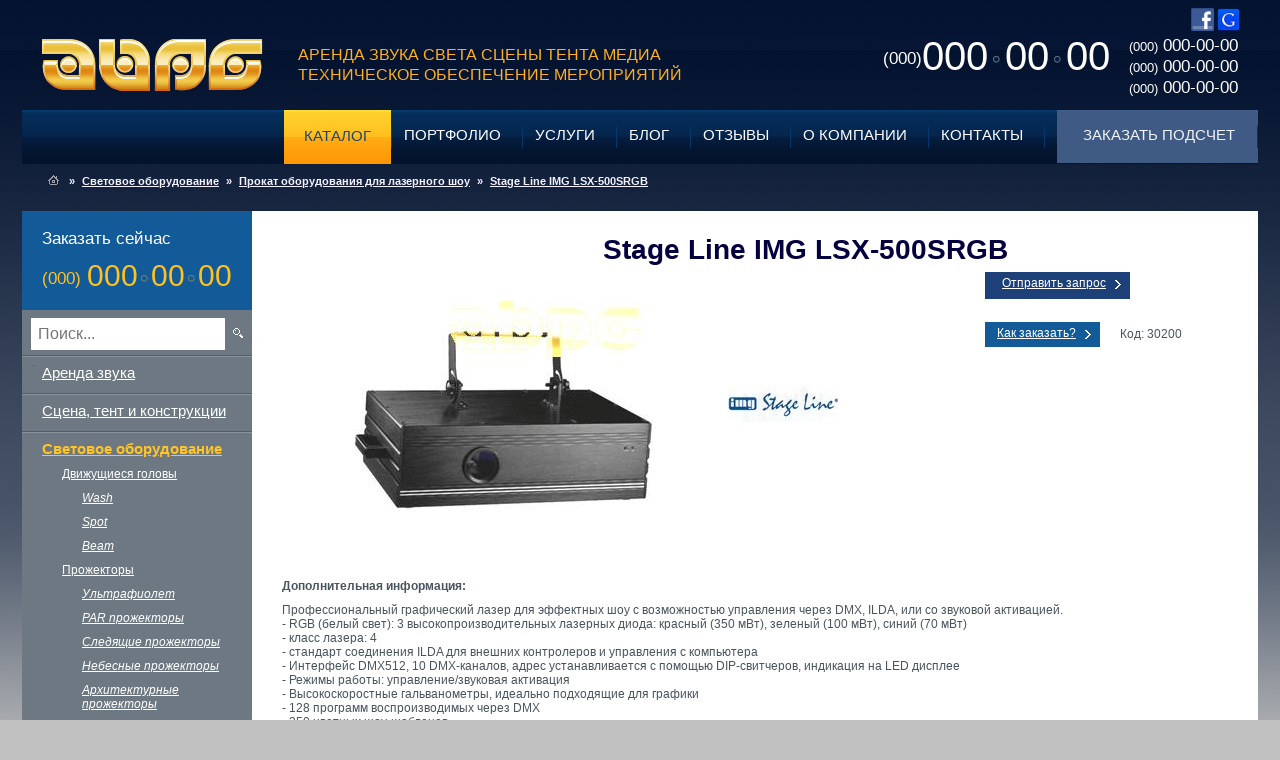

--- FILE ---
content_type: text/html; charset=utf-8
request_url: http://abpg.com.ua/catalog/item/30200-lazer-lazer-stage-line-img-lsx-500srgb.html
body_size: 19088
content:
<!DOCTYPE html>
<html lang="ru">
<head>
	<meta http-equiv="Content-Type" content="text/html; charset=utf-8" />	
	<meta name="googlebot" content="all">
	<meta name="description" content="Аренда лазера Stage Line IMG LSX-500SRGB Киев, прокат, оренда Київ купить" />
	
	<meta name="copyright" CONTENT="2015 ABPG">
	<meta name="viewport" content="width=device-width, initial-scale=1, minimum-scale=1, maximum-scale=1" />
	<meta name="author" CONTENT="ABPG">	

	<title>Аренда лазера Stage Line IMG LSX-500SRGB Киев, прокат, купить</title>

	<link rel="stylesheet" type="text/css" href="/style/jquery.fancybox.css" media="screen" />
	<link href="/style/style.css" rel="stylesheet" type="text/css" />
	<link href="/style/style-changes.css" rel="stylesheet" type="text/css" />

	<link rel="author" href="https://plus.google.com/103422099305872298150" />
	
	 <link href="/style/mobile-styles4.css" rel="stylesheet" type="text/css" />

	
	
	<link rel="stylesheet" type="text/css" href="/style/themes/base/jquery.ui.all.css" />


	<link rel="stylesheet" type="text/css" href="/style/carousel.css" />

	<link href="/style/ui-styles.css" rel="stylesheet" type="text/css" />

	<script type="text/javascript" src="/js/jquery-1.9.1.min.js"></script>	
	<script src="/js/jquery-ui-1.9.2.custom.min.js" type="text/javascript" charset="UTF-8"></script>	
	<script src="/js/jquery.fancybox.pack.js" type="text/javascript" charset="UTF-8"></script>	
	<script src="/js/slides.min.jquery.js" type="text/javascript"></script>	
	<script src="/js/jquery.cookie.js" type="text/javascript"></script>	
	<script src="/js/jquery.validate.js" type="text/javascript"></script>
	<script src="/js/mobile-menu4.js" type="text/javascript"></script>

	
	<!--<script src="/js/main.js" type="text/javascript"></script>-->

	<script src="/js/jquery.promo-slider.js" type="text/javascript"></script>

	<script src="/js/main.js" type="text/javascript"></script>
	<script src="/js/my.js" type="text/javascript"></script>
	
</head>

<body>

	<div class="wrapper">
		<div class="center">
			
<div class="head2">

    <link href="/style/order.css" rel="stylesheet">
	
	<script>
	 function validateEmail(email) {
            var reg = /^(([^<>()[\]\\.,;:\s@\"]+(\.[^<>()[\]\\.,;:\s@\"]+)*)|(\".+\"))@((\[[0-9]{1,3}\.[0-9]{1,3}\.[0-9]{1,3}\.[0-9]{1,3}\])|(([a-zA-Z\-0-9]+\.)+[a-zA-Z]{2,}))$/;
            return reg.test(email);
        }

        function validatePhone(phone) {
            var reg = /^([0-9\(\)\/\+ \-]*)$/;
            return reg.test(phone);
        }

        $(document).ready(function() {
            $("a.order").fancybox();

            $("div.order .contact").submit(function() {
                return false;

            });

            $("div.order .send").click(function(){
                var $order = $(this).closest("div.order");
                var emailval  = $order.find(".email").val();
                var msgval    = $order.find(".msg").val();
                var name    = $order.find(".name").val();
                var phone    = $order.find(".phone").val();
                var msglen    = msgval.length;
                var namelen    = name.length;
                var phonelen    = phone.length;
                var mailvalid = validateEmail(emailval);
                var phonevalid = validatePhone(phone);

                if(mailvalid == false) {
                    $order.find(".email").addClass("error");
                }
                else if(mailvalid == true){
                    $order.find(".email").removeClass("error");
                }

                if(msglen < 4) {
                    $order.find(".msg").addClass("error");
                }
                else if(msglen >= 4){
                    $order.find(".msg").removeClass("error");
                }

                if(phonelen < 7 || !phonevalid) {
                    $order.find(".phone").addClass("error");
                }
                else if(phonelen >= 7 && phonevalid ){
                    $order.find(".phone").removeClass("error");
                }

                if(namelen < 4) {
                    $order.find(".name").addClass("error");
                }
                else if(namelen >= 4){
                    $order.find(".name").removeClass("error");
                }

                if(mailvalid == true && msglen >= 4 && namelen >= 4 && phonelen >= 7 && phonevalid == true) {
                    $order.find(".send").replaceWith("<em>отправка...</em>");

                    $.ajax({
                        type: 'POST',
                        url: '/index/order-submit',
                        data: $order.find(".contact").serialize(),
                        success: function(data) {
                            if(data == "ok") {
                                $order.find(".contact").fadeOut("fast", function(){
                                    $(this).before("<span>Заявка на техническое обеспечение отправлена!</span>");
                                    $(this).before("<p><strong>Спасибо, что обратились в ABPG, запрос будет обработан и менеджер свяжется с Вами!</strong><BR><BR>Если у Вас есть какие-то вопросы, мы всегда рады ответить по телефону: <BR>+38 (044) 383-46-48.</p>");
                                    setTimeout("$.fancybox.close()", 15000);
                                });
                            }
                        }
                    });
                }
            });
        });
	</script>

<!-- if ($this->isHomePage) echo '<noindex><a rel=”nofollow” class="order" href="#order"><p style="position:absolute;top: 33px;left: 638px;"><img width="200" src="http://abpg.com.ua/images/knopka.png"></p></a></noindex>'; -->




<!--<a class="order" href="#order"><p style="position:absolute; top: -5px;left: 608px;"><img width="200" src="http://abpg.com.ua/public/images/knopka.png"></p></a>-->


	<div class="logo">
					<noindex><a rel="nofollow" href="/" title="ABPG">ABPG</a></noindex>
				</div> 

	<p class="slogan">
		Аренда звука света сцены тента медиа		<br />
		Техническое обеспечение мероприятий		
	</p>

    	<!--<noindex><a rel="nofollow" href=/content/article/95-kak-nas-naiti.html><p id="main-phone" class="phone"> BUG FOUND BY Frolov D. 03.12.2015-->


<!---->
	<noindex><a rel="nofollow" href="/content/article/95-kak-nas-naiti.html"><p id="main-phone" class="phone">
			<a class="tel" href="tel:(000)000-00-00">

				<span>(000)</span>000<img src="/images/dot-3.png" alt="" width="7" />00<img src="/images/dot-3.png" alt="" width="7" />00				
			</a>
			
        </p></a></noindex>
		
	<p class="phones">
		<span>(000)</span> 000-00-00<br />
		<span>(000)</span> 000-00-00<br />
		<span>(000)</span> 000-00-00	</p>
<!---->
<!--<noindex>-->
<noindex>
	<p class="chat" width=46 height=23 >
		<noindex><a rel="nofollow" href="https://www.facebook.com/abpgsocial?ref=hl" target="_blank" title="ABPG Facebook profile"><img height=23 width=23 src="http://abpg.com.ua/images/facebook.png"></a>
		</noindex>
		<!--<noindex><a rel="nofollow" href="http://vk.com/abpgcomua" target="_blank" title="ABPG Vkontakte profile"><img height=23 width=23 src="http://abpg.com.ua/images/vkontakte.png"></a>		</noindex>-->
		<noindex>	<a rel="nofollow" href="https://plus.google.com/u/0/b/103422099305872298150/103422099305872298150/posts" target="_blank" title="ABPG Google+ profile"><img height=23 width=23 src="http://abpg.com.ua/images/google-plus.png"></a>
		</noindex>
	</p>
</noindex>

	
<div class="menu inner">
	<ul><li class="active"><a class="active" href="/catalog.html" title="Каталог">Каталог</a></li><li class=""><a class="" href="/portfolio.html" title="Портфолио">Портфолио</a></li><li class=""><a class="" href="/content/article/490-nashi-uslugi.html" title="Услуги">Услуги</a></li><li class=""><a class="" href="/content/list/article.html" title="Блог">Блог</a></li><li class=""><a class="" href="/content/comments.html" title="Отзывы">Отзывы</a></li><li class=""><a class="" href="/content/article/96-nashi-celi.html" title="О компании">О компании</a></li><li class=""><a class="" href="/content/article/95-kak-nas-naiti.html" title="Контакты">Контакты</a></li><li class="last"><a class="order" href="#order" title="Заказать подсчет">Заказать подсчет</a></li>	
	</ul>
</div>


<!-- 
<div class="search">
	<input type="text" value="Поиск по сайту" />
</div>-->

	

		
	
	

</div>		
			<div class="breadcrumbs">
	<a class="url" href="/" title="Главная"><img width="11" src="/images/bullet3.gif" alt="ABPG" /></a>
	        &raquo;<a class="url" href="/catalog/group/19-arenda-l" title="Световое оборудование">Световое оборудование</a>&raquo;<a class="url" href="/catalog/group/19-arenda-lazera" title="Прокат оборудования для лазерного шоу">Прокат оборудования для лазерного шоу</a>&raquo;<a class="url" href="javascript:void(0);" title="Stage Line IMG LSX-500SRGB">Stage Line IMG LSX-500SRGB</a></div>			﻿<div class="product-container">
	<div class="sidebar">
		<div class="contacts">
<noindex test1><a rel=”nofollow” class="order" href="#order">	<span class="req-call">Заказать сейчас</span></a></noindex>
	<noindex>
		
	<a style="text-decoration: none" href="tel:0000000"><p class="phone" id="left-block-number">
			
            <span>(000)</span>000<img src="/images/dot-5.png" width="7" alt="" />00<img src="/images/dot-5.png" width="7" alt="" />00        </p></a>

<script type="text/javascript">
$(document).ready(function() {
	function setTab(num) {
		var a = $('#contats-left-block-tabs a.tab-' + num);
		var phone = $('#left-block-number');
		phone.html(a.html());
		phone.parent().attr('rel', 'nofollow');

		$('#contats-left-block-tabs a').removeClass('active');
		a.addClass('active');
		$.cookie('contacts-switch', num, { expires: 7, path: '/'});
	}

	var num = $.cookie('contacts-switch');
	if (!num) {
		num = 1;
	}
	
	setTab(num);
	
	$('#contats-left-block-tabs a').click(function() {
		setTab(this.rel.split('-')[1]);
	});
});
</script>	</noindex>
</div>


<div class="search">
<input class="text" maxlength="255"  type="text" id="inputServiceFilter" onkeyup="filterServiceMenu()" placeholder="Поиск...">
<a class="go-search" href="javascript:void(0);">&nbsp;</a>
</div>



<div class="menu2">
	<ul class="level1" id="serviceMenu">

			
            				<li class="level1" id="tree-group-1">
					<a class="level1" href="/catalog/group/1-arenda-zvuka.html" title='Аренда звука'>Аренда звука</a><ul class="level1" style="display:none;"><li class="level2 " id="tree-group-3"><a class="level2" href="/catalog/group/3-zvukovye-sistemy.html" title='Звуковые системы'>Звуковые системы</a><ul class="level2" style="display:none;"><li class="" id="tree-group-12"><a href="/catalog/group/12-lineinye-massivy.html" title='Линейные массивы'>Линейные массивы</a></li><li class="" id="tree-group-13"><a href="/catalog/group/13-arenda-akusticheskih-sistem.html" title='Акустические системы'>Акустические системы</a></li><li class="" id="tree-group-212"><a href="/catalog/group/212-arenda-usilitelya-moshnosti.html" title='Усилители мощности'>Усилители мощности</a></li><li class="" id="tree-group-209"><a href="/catalog/group/209-arenda-sabvufera.html" title='Сабвуферы'>Сабвуферы</a></li><li class="" id="tree-group-210"><a href="/catalog/group/210-arenda-passivnogo-monitora.html" title='Пассивные мониторы'>Пассивные мониторы</a></li><li class="" id="tree-group-211"><a href="/catalog/group/211-arenda-aktivnogo-monitora.html" title='Активные мониторы'>Активные мониторы</a></li><li class="" id="tree-group-226"><a href="/catalog/group/226-arenda-megafona.html" title='Мегафоны'>Мегафоны</a></li></ul></li><li class="level2 " id="tree-group-5381"><a class="level2" href="/catalog/group/5381-mikrofony-i-stoiki.html" title='Микрофоны, рации и стойки'>Микрофоны, рации и стойки</a><ul class="level2" style="display:none;"><li class="" id="tree-group-9"><a href="/catalog/group/9-arenda-radiomikrofona.html" title='Радиомикрофоны'>Радиомикрофоны</a></li><li class="tag" id="tree-group-401"><a href="/catalog/group/401-petlichki---mikrofony-i-stoiki.html" title='Петлички'>Петлички</a></li><li class="tag" id="tree-group-5398"><a href="/catalog/group/5398-nagolovnye-mikrofony---mikrofony-i-stoiki.html" title='Наголовные микрофоны'>Наголовные микрофоны</a></li><li class="tag" id="tree-group-5399"><a href="/catalog/group/5399-ruchnye-mikrofony---mikrofony-i-stoiki.html" title='Ручные микрофоны'>Ручные микрофоны</a></li><li class="" id="tree-group-223"><a href="/catalog/group/223-arenda-instrumentalnogo-mikrofona.html" title='Инструментальные микрофоны'>Инструментальные микрофоны</a></li><li class="" id="tree-group-8"><a href="/catalog/group/8-arenda-mikrofona.html" title='Микрофоны'>Микрофоны</a></li><li class="tag" id="tree-group-411"><a href="/catalog/group/411-retro-mikrofony---mikrofony-i-stoiki.html" title='Ретро микрофоны'>Ретро микрофоны</a></li><li class="tag" id="tree-group-5400"><a href="/catalog/group/5400-konferenc-mikrofony---mikrofony-i-stoiki.html" title='Конференц микрофоны'>Конференц микрофоны</a></li><li class="tag" id="tree-group-5401"><a href="/catalog/group/5401-ruchnye-mikrofony---mikrofony-i-stoiki.html" title='Ручные микрофоны'>Ручные микрофоны</a></li><li class="" id="tree-group-224"><a href="/catalog/group/224-arenda-stoiki.html" title='Стойки'>Стойки</a></li><li class="" id="tree-group-5370"><a href="/catalog/group/5370-racii.html" title='Рации'>Рации</a></li><li class="" id="tree-group-225"><a href="/catalog/group/225-arenda-multikora.html" title='Мультикоры'>Мультикоры</a></li></ul></li><li class="level2 " id="tree-group-222"><a class="level2" href="/catalog/group/222-arenda-mikshernogo-pulta.html" title='Микшерные пульты'>Микшерные пульты</a></li><li class="level2 tag" id="tree-group-5402"><a class="level2" href="/catalog/group/5402-analogovye-pulty---zvuk.html" title='Аналоговые пульты'>Аналоговые пульты</a></li><li class="level2 tag" id="tree-group-5403"><a class="level2" href="/catalog/group/5403-cifrovye-pulty---zvuk.html" title='Цифровые пульты'>Цифровые пульты</a></li><li class="level2 " id="tree-group-5373"><a class="level2" href="/catalog/group/5373-barabany-i-aksessuary.html" title='Барабаны и аксессуары'>Барабаны и аксессуары</a><ul class="level2" style="display:none;"><li class="" id="tree-group-24"><a href="/catalog/group/24-barabannaya-ustanovka.html" title='Барабанная установка'>Барабанная установка</a></li><li class="" id="tree-group-227"><a href="/catalog/group/227-stoika-dlya-barabana.html" title='Стойка для барабана'>Стойка для барабана</a></li><li class="" id="tree-group-230"><a href="/catalog/group/230-arenda-stula.html" title='Стул для барабанщика'>Стул для барабанщика</a></li><li class="" id="tree-group-228"><a href="/catalog/group/228-arenda-pedali-dlya-bas-barabana.html" title='Педаль для бас-барабана'>Педаль для бас-барабана</a></li><li class="" id="tree-group-25"><a href="/catalog/group/25-arenda-tarelok-dlya-barabanov.html" title='Набор тарелок'>Набор тарелок</a></li><li class="" id="tree-group-229"><a href="/catalog/group/229-arenda-klempa.html" title='Клемпы'>Клемпы</a></li></ul></li><li class="level2 " id="tree-group-21"><a class="level2" href="/catalog/group/21-arenda-dj-oborudovaniya.html" title='DJ oборудование'>DJ oборудование</a><ul class="level2" style="display:none;"><li class="" id="tree-group-190"><a href="/catalog/group/190-arenda-dj-pleera.html" title='DJ-плееры'>DJ-плееры</a></li><li class="" id="tree-group-221"><a href="/catalog/group/221-arenda-dj-mikshera.html" title='DJ-микшеры'>DJ-микшеры</a></li><li class="" id="tree-group-220"><a href="/catalog/group/220-arenda-komplekta-dj.html" title='Комплект для DJ'>Комплект для DJ</a></li></ul></li><li class="level2 " id="tree-group-405"><a class="level2" href="/catalog/group/405-arenda-gitarnogo-oborudovaniya.html" title='Гитарное усиление'>Гитарное усиление</a><ul class="level2" style="display:none;"><li class="" id="tree-group-231"><a href="/catalog/group/231-arenda-gitarnogo-golovnogo-usilitelya.html" title='Гитарные головные усилители'>Гитарные головные усилители</a></li><li class="" id="tree-group-232"><a href="/catalog/group/232-arenda-gitarnogo-kabineta.html" title='Гитарные кабинеты'>Гитарные кабинеты</a></li><li class="" id="tree-group-234"><a href="/catalog/group/234-arenda-basovogo-golovnogo-usilitelya.html" title='Басовые головные усилители'>Басовые головные усилители</a></li><li class="" id="tree-group-235"><a href="/catalog/group/235-arenda-basovogo-kabineta.html" title='Басовые кабинеты'>Басовые кабинеты</a></li><li class="" id="tree-group-233"><a href="/catalog/group/233-arenda-kombousilitelya-gitarnogo.html" title='Комбоусилители гитарные'>Комбоусилители гитарные</a></li><li class="" id="tree-group-236"><a href="/catalog/group/236-arenda-kombousilitelya-basovogo.html" title='Комбоусилители басовые'>Комбоусилители басовые</a></li></ul></li><li class="level2 " id="tree-group-5380"><a class="level2" href="/catalog/group/5380-obrabotka-zvuka.html" title='Обработка звука'>Обработка звука</a><ul class="level2" style="display:none;"><li class="" id="tree-group-218"><a href="/catalog/group/218-arenda-graficheskogo-kvalaizera.html" title='Графические эквалайзеры'>Графические эквалайзеры</a></li><li class="" id="tree-group-215"><a href="/catalog/group/215-arenda-processora-ffektov.html" title='Процессоры эффектов'>Процессоры эффектов</a></li><li class="" id="tree-group-214"><a href="/catalog/group/214-arenda-kompressora.html" title='Компрессоры'>Компрессоры</a></li><li class="" id="tree-group-213"><a href="/catalog/group/213-arenda-proigryvatelya-cd-md.html" title='Проигрыватели CD/MD'>Проигрыватели CD/MD</a></li><li class="" id="tree-group-216"><a href="/catalog/group/216-arenda-krossovera.html" title='Кроссоверы'>Кроссоверы</a></li><li class="" id="tree-group-219"><a href="/catalog/group/219-arenda-di-boksa.html" title='Ди-Боксы'>Ди-Боксы</a></li><li class="" id="tree-group-217"><a href="/catalog/group/217-arenda-shumopodavitelya-geit(noiz-geit).html" title='Шумоподавители Гейт(нойз-гейт)'>Шумоподавители Гейт(нойз-гейт)</a></li></ul></li></ul></li>				<li class="level1" id="tree-group-17">
					<a class="level1" href="/catalog/group/17-arenda-sceny.html" title='Сцена, тент и конструкции'>Сцена, тент и конструкции</a><ul class="level1" style="display:none;"><li class="level2 " id="tree-group-193"><a class="level2" href="/catalog/group/193-arenda-aluminievoi-sceny.html" title='Алюминиевые сцены'>Алюминиевые сцены</a></li><li class="level2 " id="tree-group-194"><a class="level2" href="/catalog/group/194-arenda-stalnoi-sceny-(layher).html" title='Аренда сцены Layher'>Аренда сцены Layher</a></li><li class="level2 " id="tree-group-198"><a class="level2" href="/catalog/group/198-arenda-tribuny.html" title='Трибуны'>Трибуны</a></li><li class="level2 " id="tree-group-154"><a class="level2" href="/catalog/group/154-arenda-podiuma.html" title='Подиумы'>Подиумы</a></li><li class="level2 tag" id="tree-group-5484"><a class="level2" href="/catalog/group/5484-avtopodiumy.html" title='Автоподиумы'>Автоподиумы</a></li><li class="level2 tag" id="tree-group-404"><a class="level2" href="/catalog/group/404-kruglye-podiumy---scena-i-konstrukcii.html" title='Круглые подиумы'>Круглые подиумы</a></li><li class="level2 " id="tree-group-320"><a class="level2" href="/catalog/group/320-arenda-scenicheskoi-fermy.html" title='Сценические фермы и лебедки'>Сценические фермы и лебедки</a></li><li class="level2 tag" id="tree-group-5529"><a class="level2" href="/catalog/group/5529-arenda-totema-kiev.html" title='Тотем'>Тотем</a></li><li class="level2 " id="tree-group-191"><a class="level2" href="/catalog/group/191-arenda-shatrov.html" title='Шатры'>Шатры</a><ul class="level2" style="display:none;"><li class="" id="tree-group-5519"><a href="/catalog/group/5519-bolshie-shatry-.html" title='Большие шатры '>Большие шатры </a></li><li class="" id="tree-group-5520"><a href="/catalog/group/5520-shater-dlya-vystavki.html" title='Шатер для выставки'>Шатер для выставки</a></li><li class="" id="tree-group-5517"><a href="/catalog/group/5517-shatry-dlya-kafe-.html" title='Шатры для кафе '>Шатры для кафе </a></li><li class="" id="tree-group-5521"><a href="/catalog/group/5521-arochnye-shatry.html" title='Арочные шатры'>Арочные шатры</a></li><li class="" id="tree-group-5522"><a href="/catalog/group/5522-natyazhnye-shatry-.html" title='Купольные шатры'>Купольные шатры</a></li><li class="" id="tree-group-5523"><a href="/catalog/group/5523-vostochnye-shatry.html" title='Восточные шатры'>Восточные шатры</a></li></ul></li><li class="level2 " id="tree-group-321"><a class="level2" href="/catalog/group/321-arenda-tenta.html" title='Тенты'>Тенты</a><ul class="level2" style="display:none;"><li class="" id="tree-group-196"><a href="/catalog/group/196-arenda-mobilnogo-pavilona.html" title='Мобильные павильоны'>Мобильные павильоны</a></li><li class="" id="tree-group-5436"><a href="/catalog/group/5436-geodoma2.html" title='Геодома'>Геодома</a></li><li class="" id="tree-group-5478"><a href="/catalog/group/5478-tent-lepestok.html" title='Тент-лепесток'>Тент-лепесток</a></li><li class="" id="tree-group-197"><a href="/catalog/group/197-arenda-navesa.html" title='Навесы'>Навесы</a></li><li class="" id="tree-group-5485"><a href="/catalog/group/5485-star-shatry.html" title='Star шатры'>Star шатры</a></li><li class="" id="tree-group-5486"><a href="/catalog/group/5486-zonty.html" title='Зонты'>Зонты</a></li><li class="" id="tree-group-195"><a href="/catalog/group/195-arenda-palatki.html" title='Палатки'>Палатки</a></li></ul></li><li class="level2 " id="tree-group-323"><a class="level2" href="/catalog/group/323-arenda-ograzhdenii-i-barerov.html" title='Ограждения и барьеры'>Ограждения и барьеры</a><ul class="level2" style="display:none;"><li class="" id="tree-group-199"><a href="/catalog/group/199-arenda-barera.html" title='Креш-барьеры'>Креш-барьеры</a></li><li class="" id="tree-group-200"><a href="/catalog/group/200-arenda-stolbika-ograzhdeniya-(lentochnye-ogorozhdeniya--stoiki-s-barhatnymi-kanatikami-i-cepochkami).html" title='Столбики ограждения'>Столбики ограждения</a></li><li class="" id="tree-group-201"><a href="/catalog/group/201-arenda-zabora.html" title='Заборы'>Заборы</a></li></ul></li><li class="level2 " id="tree-group-5527"><a class="level2" href="/catalog/group/5527-izgotovlenie-konstrukcii.html" title='Изготовление конструкций'>Изготовление конструкций</a></li><li class="level2 " id="tree-group-5525"><a class="level2" href="/catalog/group/5525-izgotovlenie-sceny.html" title='Изготовление сцены'>Изготовление сцены</a></li><li class="level2 " id="tree-group-5371"><a class="level2" href="/catalog/group/5371-pnevmokonstrukcii.html" title='Пневмоконструкции'>Пневмоконструкции</a></li><li class="level2 " id="tree-group-5515"><a class="level2" href="/catalog/group/5515-arenda-lesov.html" title='Аренда лесов'>Аренда лесов</a></li><li class="level2 " id="tree-group-5524"><a class="level2" href="/catalog/group/5524-dekoraciya-sceny.html" title='Декорация сцены'>Декорация сцены</a></li><li class="level2 " id="tree-group-5526"><a class="level2" href="/catalog/group/5526-konstrukciya-pod-banner.html" title='Конструкция под баннер'>Конструкция под баннер</a></li><li class="level2 " id="tree-group-5528"><a class="level2" href="/catalog/group/5528-tentovye-i-bannernye-konstrukcii.html" title='Тентовые и баннерные конструкции'>Тентовые и баннерные конструкции</a></li><li class="level2 tag" id="tree-group-5413"><a class="level2" href="/catalog/group/5413-reklamnye-konstrukcii---scena-i-konstrukcii.html" title='Рекламные конструкции'>Рекламные конструкции</a></li><li class="level2 tag" id="tree-group-5414"><a class="level2" href="/catalog/group/5414-aeromeny--konusy---scena-i-konstrukcii.html" title='Аэромены, конусы'>Аэромены, конусы</a></li><li class="level2 tag" id="tree-group-5415"><a class="level2" href="/catalog/group/5415-pnevmoatrakciony---scena-i-konstrukcii.html" title='Пневмоатракционы'>Пневмоатракционы</a></li><li class="level2 tag" id="tree-group-5416"><a class="level2" href="/catalog/group/5416-naduvnye-zdaniya---scena-i-konstrukcii.html" title='Надувные здания'>Надувные здания</a></li><li class="level2 tag" id="tree-group-5417"><a class="level2" href="/catalog/group/5417-pnevmodekoracii---scena-i-konstrukcii.html" title='Пневмодекорации'>Пневмодекорации</a></li><li class="level2 tag" id="tree-group-5418"><a class="level2" href="/catalog/group/5418-pnevmokostumy---scena-i-konstrukcii.html" title='Пневмокостюмы'>Пневмокостюмы</a></li><li class="level2 tag" id="tree-group-5419"><a class="level2" href="/catalog/group/5419-pnevmogirlyandy---scena-i-konstrukcii.html" title='Пневмогирлянды'>Пневмогирлянды</a></li><li class="level2 tag" id="tree-group-5420"><a class="level2" href="/catalog/group/5420-letaushie-aerostaty---scena-i-konstrukcii.html" title='Летающие аэростаты'>Летающие аэростаты</a></li></ul></li>				<li class="level1" id="tree-group-22">
					<a class="level1" href="/catalog/group/22-svetovoe-oborudovanie.html" title='Световое оборудование'>Световое оборудование</a><ul class="level1" style="display:none;"><li class="level2 " id="tree-group-237"><a class="level2" href="/catalog/group/237-arenda-dvizhusheisya-golovy.html" title='Движущиеся головы'>Движущиеся головы</a></li><li class="level2 tag" id="tree-group-5439"><a class="level2" href="/catalog/group/5439-wash.html" title='Wash'>Wash</a></li><li class="level2 tag" id="tree-group-5438"><a class="level2" href="/catalog/group/5438-spot.html" title='Spot'>Spot</a></li><li class="level2 tag" id="tree-group-5437"><a class="level2" href="/catalog/group/5437-beam.html" title='Beam'>Beam</a></li><li class="level2 " id="tree-group-238"><a class="level2" href="/catalog/group/238-arenda-prozhektora.html" title='Прожекторы'>Прожекторы</a></li><li class="level2 tag" id="tree-group-414"><a class="level2" href="/catalog/group/414-ultrafiolet---svetovoe-oborudovanie.html" title='Ультрафиолет'>Ультрафиолет</a></li><li class="level2 tag" id="tree-group-420"><a class="level2" href="/catalog/group/420-par-prozhektory---svetovoe-oborudovanie.html" title='PAR прожекторы'>PAR прожекторы</a></li><li class="level2 tag" id="tree-group-5404"><a class="level2" href="/catalog/group/5404-sledyashie-prozhektory---svetovoe-oborudovanie.html" title='Следящие прожекторы'>Следящие прожекторы</a></li><li class="level2 tag" id="tree-group-5405"><a class="level2" href="/catalog/group/5405-nebesnye-prozhektory---svetovoe-oborudovanie.html" title='Небесные прожекторы'>Небесные прожекторы</a></li><li class="level2 tag" id="tree-group-5406"><a class="level2" href="/catalog/group/5406-arhitekturnye-prozhektory---svetovoe-oborudovanie.html" title='Архитектурные прожекторы'>Архитектурные прожекторы</a></li><li class="level2 " id="tree-group-19"><a class="level2" href="/catalog/group/19-arenda-lazera.html" title='Лазеры'>Лазеры</a></li><li class="level2 tag" id="tree-group-5411"><a class="level2" href="/catalog/group/5411-menshe-1000-mvt---svetovoe-oborudovanie.html" title='Меньше 1000 мВт'>Меньше 1000 мВт</a></li><li class="level2 tag" id="tree-group-5412"><a class="level2" href="/catalog/group/5412-bolshe-1000-mvt---svetovoe-oborudovanie.html" title='Больше 1000 мВт'>Больше 1000 мВт</a></li><li class="level2 " id="tree-group-240"><a class="level2" href="/catalog/group/240-arenda-stroboskopa.html" title='Стробоскопы'>Стробоскопы</a></li><li class="level2 " id="tree-group-242"><a class="level2" href="/catalog/group/242-arenda-svetovoi-stoiki.html" title='Световые стойки'>Световые стойки</a></li><li class="level2 " id="tree-group-243"><a class="level2" href="/catalog/group/243-arenda-disko-svetovogo-pribora.html" title='Диско-световой прибор'>Диско-световой прибор</a></li><li class="level2 tag" id="tree-group-183"><a class="level2" href="/catalog/group/183-disko-shary---svetovoe-oborudovanie.html" title='Диско-шары'>Диско-шары</a></li><li class="level2 " id="tree-group-244"><a class="level2" href="/catalog/group/244-arenda-svetovogo-pulta.html" title='Световые пульты'>Световые пульты</a></li><li class="level2 " id="tree-group-241"><a class="level2" href="/catalog/group/241-arenda-dimmera.html" title='Диммеры'>Диммеры</a></li><li class="level2 " id="tree-group-239"><a class="level2" href="/catalog/group/239-svet-dlya-foto-i-video-semki.html" title='Свет для фото и видео съемки'>Свет для фото и видео съемки</a></li><li class="level2 tag" id="tree-group-5407"><a class="level2" href="/catalog/group/5407-arri---svetovoe-oborudovanie.html" title='ARRI'>ARRI</a></li><li class="level2 tag" id="tree-group-5408"><a class="level2" href="/catalog/group/5408-kino-flo---svetovoe-oborudovanie.html" title='Kino Flo'>Kino Flo</a></li><li class="level2 tag" id="tree-group-5409"><a class="level2" href="/catalog/group/5409-dedolight.html" title='Dedolight'>Dedolight</a></li></ul></li>				<li class="level1" id="tree-group-263">
					<a class="level1" href="/catalog/group/263-arenda-media.html" title='Видео и медиа'>Видео и медиа</a><ul class="level1" style="display:none;"><li class="level2 " id="tree-group-5375"><a class="level2" href="/catalog/group/5375-svetodiodnye-ekrany.html" title='Проекторы и экраны'>Проекторы и экраны</a><ul class="level2" style="display:none;"><li class="" id="tree-group-150"><a href="/catalog/group/150-arenda-proektora.html" title='Проекторы'>Проекторы</a></li><li class="" id="tree-group-15"><a href="/catalog/group/15-arenda-ekrana.html" title='Экраны для проектора'>Экраны для проектора</a></li><li class="tag" id="tree-group-421"><a href="/catalog/group/421-ekrany-obratnoi-proekcii---proektory-i-ekrany.html" title='Экраны обратной проекции'>Экраны обратной проекции</a></li><li class="tag" id="tree-group-5410"><a href="/catalog/group/5410-ekran-pryamoi-proekcii---proektory-i-ekrany.html" title='Экран прямой проекции'>Экран прямой проекции</a></li></ul></li><li class="level2 " id="tree-group-5508"><a class="level2" href="/catalog/group/5508-3d-mapping.html" title='3D маппинг'>3D маппинг</a></li><li class="level2 " id="tree-group-16"><a class="level2" href="/catalog/group/16-arenda-svetodiodnogo-krana.html" title='Светодиодные экраны'>Светодиодные экраны</a></li><li class="level2 tag" id="tree-group-5427"><a class="level2" href="/catalog/group/5427-ekrany-dlya-ulicy-led-wall-outdoor.html" title='Для улицы LED-Wall Outdoor'>Для улицы LED-Wall Outdoor</a></li><li class="level2 tag" id="tree-group-5426"><a class="level2" href="/catalog/group/5426-ekrany-dlya-pomeshenii-led-wall-indoor.html" title='Для помещений LED-Wall Indoor'>Для помещений LED-Wall Indoor</a></li><li class="level2 tag" id="tree-group-5428"><a class="level2" href="/catalog/group/5428-ekrany-dlya-ulicy-easyled.html" title='Для улицы EasyLED'>Для улицы EasyLED</a></li><li class="level2 " id="tree-group-5383"><a class="level2" href="/catalog/group/5383-plazmennye-paneli.html" title='Плазменные панели и стойки'>Плазменные панели и стойки</a><ul class="level2" style="display:none;"><li class="" id="tree-group-10"><a href="/catalog/group/10-arenda-plazmennyh-panelei.html" title='Плазменные панели'>Плазменные панели</a></li><li class="tag" id="tree-group-396"><a href="/catalog/group/396-videosteny---plazmennye-paneli-i-stoiki.html" title='Видеостены'>Видеостены</a></li><li class="" id="tree-group-250"><a href="/catalog/group/250-arenda-stoiki-pod-plazmennuu-panel.html" title='Стойки'>Стойки</a></li></ul></li><li class="level2 " id="tree-group-257"><a class="level2" href="/catalog/group/257-arenda-oborudovaniya-dlya-sinhronnogo-perevoda.html" title='Синхронный перевод'>Синхронный перевод</a></li><li class="level2 " id="tree-group-316"><a class="level2" href="/catalog/group/316-karaoke.html" title='Караоке, DVD и микшеры'>Караоке, DVD и микшеры</a><ul class="level2" style="display:none;"><li class="" id="tree-group-254"><a href="/catalog/group/254-arenda-karaoke-sistemy.html" title='Караоке системы'>Караоке системы</a></li><li class="" id="tree-group-253"><a href="/catalog/group/253-arenda-dvd-pleera.html" title='DVD-плееры'>DVD-плееры</a></li><li class="" id="tree-group-252"><a href="/catalog/group/252-arenda-videomikshera.html" title='Видеомикшеры'>Видеомикшеры</a></li><li class="" id="tree-group-5514"><a href="/catalog/group/5514-ustanovka-karaoke.html" title='Установка караоке'>Установка караоке</a></li></ul></li><li class="level2 " id="tree-group-5382"><a class="level2" href="/catalog/group/5382-noutbuki-i-orgtehnika.html" title='Ноутбуки и оргтехника'>Ноутбуки и оргтехника</a><ul class="level2" style="display:none;"><li class="" id="tree-group-255"><a href="/catalog/group/255-arenda-noutbuka.html" title='Ноутбуки'>Ноутбуки</a></li><li class="" id="tree-group-256"><a href="/catalog/group/256-arenda-orgtehniki-(printer--kopir--apparat-i-t-d).html" title='Оргтехника (принтер, копир и т.д)'>Оргтехника (принтер, копир и т.д)</a></li></ul></li><li class="level2 " id="tree-group-5386"><a class="level2" href="/catalog/group/5386-videokamery-i-fotoapparaty.html" title='Видеокамеры и фотоаппараты'>Видеокамеры и фотоаппараты</a><ul class="level2" style="display:none;"><li class="" id="tree-group-258"><a href="/catalog/group/258-arenda-videokamery.html" title='Видеокамеры'>Видеокамеры</a></li><li class="" id="tree-group-192"><a href="/catalog/group/192-arenda-fotoapparata.html" title='Фотоаппараты'>Фотоаппараты</a></li></ul></li><li class="level2 " id="tree-group-251"><a class="level2" href="/catalog/group/251-arenda-konferenc-sistemy.html" title='Конференц-системы'>Конференц-системы</a><ul class="level2" style="display:none;"><li class="tag" id="tree-group-5487"><a href="/catalog/group/5487-sistemy-golosovaniya.html" title='Системы голосования'>Системы голосования</a></li></ul></li><li class="level2 " id="tree-group-5506"><a class="level2" href="/catalog/group/5506-golograficheskie-piramidy.html" title='Голографические пирамиды'>Голографические пирамиды</a></li><li class="level2 " id="tree-group-5507"><a class="level2" href="/catalog/group/5507-dopolnennaya-realnost.html" title='Дополненная реальность'>Дополненная реальность</a></li><li class="level2 " id="tree-group-5509"><a class="level2" href="/catalog/group/5509-proizvodstvo-reklamnyh-rolikov.html" title='Производство рекламных роликов '>Производство рекламных роликов </a></li><li class="level2 " id="tree-group-5510"><a class="level2" href="/catalog/group/5510-semka-videoklipa.html" title='Съемка видеоклипа'>Съемка видеоклипа</a></li><li class="level2 " id="tree-group-5511"><a class="level2" href="/catalog/group/5511-proizvodstvo-korporativnyh-filmov.html" title='Производство корпоративных фильмов'>Производство корпоративных фильмов</a></li><li class="level2 " id="tree-group-5512"><a class="level2" href="/catalog/group/5512-prodakshn.html" title='Продакшн'>Продакшн</a></li></ul></li>				<li class="level1" id="tree-group-311">
					<a class="level1" href="/catalog/group/311-arenda-speceffektov.html" title='Спецэффекты'>Спецэффекты</a><ul class="level1" style="display:none;"><li class="level2 " id="tree-group-130"><a class="level2" href="/catalog/group/130-arenda-generatora-peny.html" title='Генератор пены'>Генератор пены</a></li><li class="level2 " id="tree-group-129"><a class="level2" href="/catalog/group/129-arenda-generatora-dyma.html" title='Генератор дыма'>Генератор дыма</a></li><li class="level2 " id="tree-group-247"><a class="level2" href="/catalog/group/247-arenda-mashiny-konfetti.html" title='Машина конфетти'>Машина конфетти</a></li><li class="level2 " id="tree-group-153"><a class="level2" href="/catalog/group/153-arenda-generatora-mylnyh-puzyrei.html" title='Машина мыльных пузырей'>Машина мыльных пузырей</a></li><li class="level2 " id="tree-group-245"><a class="level2" href="/catalog/group/245-arenda-generatora-so2.html" title='Генератор СО2'>Генератор СО2</a></li><li class="level2 " id="tree-group-131"><a class="level2" href="/catalog/group/131-arenda-generatora-snega.html" title='Генератор снега'>Генератор снега</a></li><li class="level2 " id="tree-group-249"><a class="level2" href="/catalog/group/249-arenda-scenicheskogo-ventilyatora.html" title='Сценический вентилятор'>Сценический вентилятор</a></li><li class="level2 " id="tree-group-246"><a class="level2" href="/catalog/group/246-arenda-generatora-ognya.html" title='Генератор огня'>Генератор огня</a></li><li class="level2 " id="tree-group-248"><a class="level2" href="/catalog/group/248-arenda-zvezdnogo-neba.html" title='Звёздное небо'>Звёздное небо</a></li></ul></li>				<li class="level1" id="tree-group-322">
					<a class="level1" href="/catalog/group/322-arenda-mebeli--garderoba-i-dr-.html" title='Климат-контроль и мебель'>Климат-контроль и мебель</a><ul class="level1" style="display:none;"><li class="level2 " id="tree-group-5431"><a class="level2" href="/catalog/group/5431-klimat-kontrol.html" title='Климат-контроль'>Климат-контроль</a><ul class="level2" style="display:none;"><li class="" id="tree-group-208"><a href="/catalog/group/208-arenda-obogrevatelya.html" title='Обогреватели'>Обогреватели</a></li><li class="tag" id="tree-group-432"><a href="/catalog/group/432-teplovye-pushki---mebel-i-garderob.html" title='Тепловые пушки'>Тепловые пушки</a></li><li class="tag" id="tree-group-5421"><a href="/catalog/group/5421-infrakrasnye---mebel-i-garderob.html" title='Инфракрасные'>Инфракрасные</a></li><li class="tag" id="tree-group-5422"><a href="/catalog/group/5422-dizelnye---mebel-i-garderob.html" title='Дизельные'>Дизельные</a></li><li class="tag" id="tree-group-5432"><a href="/catalog/group/5432-gazovye.html" title='Газовые'>Газовые</a></li><li class="" id="tree-group-5423"><a href="/catalog/group/5423-mobilnye-kondicionery.html" title='Кондиционеры'>Кондиционеры</a></li><li class="tag" id="tree-group-5433"><a href="/catalog/group/5433-ohladiteli.html" title='Охладители'>Охладители</a></li><li class="tag" id="tree-group-5435"><a href="/catalog/group/5435-mobilnye-kondicionery.html" title='Мобильные кондиционеры'>Мобильные кондиционеры</a></li></ul></li><li class="level2 " id="tree-group-5430"><a class="level2" href="/catalog/group/5430-mebel-i-garderob.html" title='Мебель и гардероб'>Мебель и гардероб</a><ul class="level2" style="display:none;"><li class="" id="tree-group-205"><a href="/catalog/group/205-mebel-dlya-konferencii.html" title='Мебель для конференций'>Мебель для конференций</a></li><li class="tag" id="tree-group-5481"><a href="/catalog/group/5481-press-voll--brendvol.html" title='Пресс волл, Брендвол'>Пресс волл, Брендвол</a></li><li class="" id="tree-group-5482"><a href="/catalog/group/5482-stoly.html" title='Столы'>Столы</a></li><li class="" id="tree-group-5483"><a href="/catalog/group/5483-stulya.html" title='Стулья'>Стулья</a></li><li class="" id="tree-group-202"><a href="/catalog/group/202-arenda-vyezdnogo-garderoba.html" title='Выездной гардероб'>Выездной гардероб</a></li><li class="" id="tree-group-206"><a href="/catalog/group/206-mebel-dlya-vystavok-prezentacii.html" title='Мебель для выставок/презентаций'>Мебель для выставок/презентаций</a></li><li class="tag" id="tree-group-5424"><a href="/catalog/group/5424-krasnaya-dorozhka.html" title='Красная дорожка'>Красная дорожка</a></li><li class="tag" id="tree-group-412"><a href="/catalog/group/412-lototrony---mebel-i-garderob.html" title='Лототроны'>Лототроны</a></li></ul></li></ul></li>				<li class="level1" id="tree-group-262">
					<a class="level1" href="/catalog/group/262-arenda-generatora.html" title='Электрогенераторы'>Электрогенераторы</a><ul class="level1" style="display:none;"><li class="level2 " id="tree-group-259"><a class="level2" href="/catalog/group/259-arenda-generatora-dizelnogo.html" title='Генераторы дизельные'>Генераторы дизельные</a></li><li class="level2 " id="tree-group-260"><a class="level2" href="/catalog/group/260-arenda-generatora-benzinovogo.html" title='Генераторы бензиновые'>Генераторы бензиновые</a></li><li class="level2 " id="tree-group-5372"><a class="level2" href="/catalog/group/5372-silovaya-kommutaciya.html" title='Силовая коммутация'>Силовая коммутация</a></li></ul></li>				<li class="level1" id="tree-group-5387">
					<a class="level1" href="/catalog/group/5387-exculsive.html" title='Эксклюзив'>Эксклюзив</a><ul class="level1" style="display:none;"><li class="level2 " id="tree-group-5505"><a class="level2" href="/catalog/group/5505-translyaciya-meropriyatii-onlain.html" title='Трансляция мероприятий онлайн'>Трансляция мероприятий онлайн</a></li><li class="level2 " id="tree-group-5384"><a class="level2" href="/catalog/group/5384-ekskluzivnye-speceffekty.html" title='Эксклюзивные спецэффекты'>Эксклюзивные спецэффекты</a></li><li class="level2 tag" id="tree-group-415"><a class="level2" href="/catalog/group/415-tumannyi-ekran---ekskluziv.html" title='Туманный экран'>Туманный экран</a></li><li class="level2 tag" id="tree-group-422"><a class="level2" href="/catalog/group/422-3d-gologramma---ekskluziv.html" title='3D голограмма'>3D голограмма</a></li><li class="level2 tag" id="tree-group-5395"><a class="level2" href="/catalog/group/5395-arhitekturnaya-proekciya---ekskluziv.html" title='Архитектурная проекция'>Архитектурная проекция</a></li><li class="level2 tag" id="tree-group-5396"><a class="level2" href="/catalog/group/5396-svetodiodnyi-pol---ekskluziv.html" title='Светодиодный пол'>Светодиодный пол</a></li></ul></li>				<li class="level1" id="tree-group-151">
					<a class="level1" href="/catalog/group/151-tehnicheskii-personal.html" title='Технический персонал'>Технический персонал</a><ul class="level1" style="display:none;"><li class="level2 " id="tree-group-423"><a class="level2" href="/catalog/group/423-montazh-sceny.html" title='Монтажник'>Монтажник</a></li><li class="level2 " id="tree-group-5467"><a class="level2" href="/catalog/group/5467-dj.html" title='DJ'>DJ</a></li><li class="level2 " id="tree-group-5471"><a class="level2" href="/catalog/group/5471-svetorezhisser.html" title='Светотехник'>Светотехник</a></li><li class="level2 " id="tree-group-5472"><a class="level2" href="/catalog/group/5472-zvukorezhisser.html" title='Звукорежиссер'>Звукорежиссер</a></li><li class="level2 " id="tree-group-5489"><a class="level2" href="/catalog/group/5489-videoinzhener.html" title='Видеоинженер'>Видеоинженер</a></li><li class="level2 " id="tree-group-5490"><a class="level2" href="/catalog/group/5490-videooperator.html" title='Видеооператор'>Видеооператор</a></li><li class="level2 " id="tree-group-5491"><a class="level2" href="/catalog/group/5491-vedushii-ms.html" title='Ведущий'>Ведущий</a></li></ul></li>				<li class="level1" id="tree-group-424">
					<a class="level1" href="/catalog/group/424-tehnicheskoe-obespechenie.html" title='Мероприятия под ключ'>Мероприятия под ключ</a><ul class="level1" style="display:none;"><li class="level2 " id="tree-group-5494"><a class="level2" href="/catalog/group/5494-massovye-meropriyatiya.html" title='Массовые мероприятия'>Массовые мероприятия</a></li><li class="level2 " id="tree-group-5500"><a class="level2" href="/catalog/group/5500-koncerty.html" title='Концерты'>Концерты</a></li><li class="level2 " id="tree-group-5498"><a class="level2" href="/catalog/group/5498-organizaciya-konferencii.html" title='Конференции'>Конференции</a></li><li class="level2 " id="tree-group-5493"><a class="level2" href="/catalog/group/5493-korporativy.html" title='Корпоративы'>Корпоративы</a></li><li class="level2 " id="tree-group-5495"><a class="level2" href="/catalog/group/5495-gorodskie-prazdniki.html" title='Городские праздники'>Городские праздники</a></li><li class="level2 " id="tree-group-5499"><a class="level2" href="/catalog/group/5499-sportivnye-meropriyatiya.html" title='Спортивные мероприятия'>Спортивные мероприятия</a></li><li class="level2 " id="tree-group-5503"><a class="level2" href="/catalog/group/5503-vystavoki.html" title='Выставки'>Выставки</a></li><li class="level2 " id="tree-group-5496"><a class="level2" href="/catalog/group/5496-festivali.html" title='Фестивали'>Фестивали</a></li><li class="level2 " id="tree-group-5502"><a class="level2" href="/catalog/group/5502-prezentacii.html" title='Презентации'>Презентации</a></li><li class="level2 " id="tree-group-5504"><a class="level2" href="/catalog/group/5504-avto-meropriyatiya.html" title='Презентации авто'>Презентации авто</a></li><li class="level2 " id="tree-group-5497"><a class="level2" href="/catalog/group/5497-organizaciya-turnira.html" title='Турниры'>Турниры</a></li><li class="level2 " id="tree-group-5501"><a class="level2" href="/catalog/group/5501-meropriyatiya.html" title='Мероприятия'>Мероприятия</a></li><li class="level2 " id="tree-group-5513"><a class="level2" href="/catalog/group/5513-obespechenie-bezopasnosti-massovyh-meropriyatii.html" title='Обеспечение безопасности'>Обеспечение безопасности</a></li></ul></li></ul>

	
			
            			
                <div class="promoInMenu2">				
            			
                                    
				<a style="background: url(/images/menu-active.png) repeat-x 0px 0px;color: #214469;display: block;height: 33px;padding: 21px 20px 0px;position: relative;text-align: center;" href="/content/article/41753-Vip-klientam" title="Постоянным клиентам">Постоянным клиентам</a>		
            </div>
			
	</div>


        

<!------------------SOCAIL NETWORKS------------------>

<BR>
<div id="fb-root"></div>
<script>(function(d, s, id) {
  var js, fjs = d.getElementsByTagName(s)[0];
  if (d.getElementById(id)) return;
  js = d.createElement(s); js.id = id;
  js.src = "//connect.facebook.net/ru_RU/all.js#xfbml=1&appId=126469110738130";
  fjs.parentNode.insertBefore(js, fjs);
}(document, 'script', 'facebook-jssdk'));</script>
<div class="fb-like" data-href="http://www.facebook.com/abpgsocial" data-send="false" data-width="231" data-show-faces="true"></div>

<!------------------SOCAIL NETWORKS------------------>

<script type="text/javascript">
$(function() {
	var id = 19;
	if (id) {
		$('#tree-group-' + id + ' > a').addClass('active');//.attr('href', 'javascript:void(0);');
		var $treeGroup = $('#tree-group-' + id);
		
		if ($treeGroup.hasClass('level1')) {
		  $treeGroup.find('ul.level1').show();
		}
		
		if ($treeGroup.hasClass('level2')) {
		  $treeGroup.find('ul.level2').show();
		  }
		
		$treeGroup.closest('ul.level1').show();
		$treeGroup.closest('ul.level2').show();
		$treeGroup.closest('li.level1').find('a.level1').addClass('active');
		$treeGroup.closest('li.level2').find('a.level2').addClass('active');
	}
	
	/*$('.menu2 li a').click(function() {
		$this = $(this);
		
		var next = $this.next();
		
		if (next.length == 0) {
			return;
		}

		next.slideToggle('fast');
		return false;
	});*/
});
</script>	
	</div>
	<div class="main">
		<div class="product">
			<div class="product-info">
				<div class="product-images">
					<div class="big-img">
						<a class="small-medialib" rel="small-medialib" href="/abpgdata/medialib/m30818.jpg">
						<img src="/abpgdata/medialib/c30818.jpg" alt="Аренда Stage Line IMG LSX-500SRGB" title="Аренда Stage Line IMG LSX-500SRGB" /></a>
					</div>
				</div>

				
				<div class="product-right">
					<h1>Stage Line IMG LSX-500SRGB</h1>

                    <p class="price"><!--<span class="know-how-price" style="background-position-y: 19px;"><a class="get_price" href="#get_price">Отправить запрос</a></span>--></p>

					<p class="buy-info">
						<span class="know-how-price" style="background-position-y: 8px;"><a class="get_price" href="#get_price">Отправить запрос</a></span><BR><BR><BR><BR>
						<span class="buy"><a id="how-buy" href="#item-popup" title="">Как заказать?</a></span>
						<span class="code">Код: 30200</span>
						<i class="clearfloat"></i>
					</p>
					<div class="product-desc">
						<p></p>
					</div><a class="brand" href="/catalog/brand/645-IMG-stageline.html" title="IMG stageline">
							<img src="/abpgdata/brand/b645.jpg" alt="IMG stageline">
						</a>
					<p class="small-img"></p>
				</div>
				<div class="more-info">
							<h3>Дополнительная информация:</h3>
							<p>Профессиональный графический лазер для эффектных шоу с возможностью управления через DMX, ILDA, или со звуковой активацией.<BR>- RGB (белый свет): 3 высокопроизводительных лазерных диода: красный (350 мВт), зеленый (100 мВт), синий (70 мВт)<BR>- класс лазера: 4<BR>- стандарт соединения ILDA для внешних контролеров и управления с компьютера<BR>- Интерфейс DMX512, 10 DMX-каналов, адрес устанавливается с помощью DIP-свитчеров, индикация на LED дисплее<BR>- Режимы работы: управление/звуковая активация<BR>- Высокоскоростные гальванометры, идеально подходящие для графики<BR>- 128 программ воспроизводимых через DMX<BR>- 250 цветных шоу-шаблонов<BR>- Защитный ключ<BR>- Электропитание: 230 В/50 Гц/70 ВА<BR>- Габариты: 580х330х220 мм<BR>- Вес: 11 кГ</p>													</div></div>
		
		<i class="clearfloat"></i><div class="video-in-product"><iframe title="YouTube video player" width="640" height="390" src="http://www.youtube.com/embed/Qbl8o0uX7IM?rel=0" frameborder="0" allowfullscreen></iframe></div>		
		
		</div><div class="events2">
					<span class="recent-activities">Лазеры на примере мероприятий портфолио</span><div class="event-body">
								<div class="event-last">
									<a href="/portfolio/event/41700-lazernoe-shou-na-dome.html" title=""><img src="/abpgdata/medialib/p72682.jpg" alt="" /></a>
									<a href="/portfolio/event/41700-lazernoe-shou-na-dome.html" title="Лазерное шоу на доме">Лазерное шоу на доме</a>
									<p>Лазерное шоу от компании ABPG в рамках акции «Збережи енергію...</p>
								</div>
								<i class="clearfloat"></i>
							</div><div class="event-body">
								<div class="event-last">
									<a href="/portfolio/event/40962-tehnicheskaya-podderzhka-sorevnovanii---Red-Bull-ralli-na-tarantasah-.html" title=""><img src="/abpgdata/medialib/p69565.jpg" alt="" /></a>
									<a href="/portfolio/event/40962-tehnicheskaya-podderzhka-sorevnovanii---Red-Bull-ralli-na-tarantasah-.html" title="Техническая поддержка соревнований  ”Red Bull Ралли на тарантасах”">Техническая поддержка соревнований  ”Red Bull Ралли на тарантасах”</a>
									<p>18 июня, несмотря на 30-градусную жару в столице, более 30 тысяч...</p>
								</div>
								<i class="clearfloat"></i>
							</div><div class="event-body">
								<div class="event-last">
									<a href="/portfolio/event/40402-lazernaya-podderzhka--trump-night-.html" title=""><img src="/abpgdata/medialib/p68677.jpg" alt="" /></a>
									<a href="/portfolio/event/40402-lazernaya-podderzhka--trump-night-.html" title="”TRUMP Night” - лазерное шоу">”TRUMP Night” - лазерное шоу</a>
									<p>В воскресеньеnbsp; 2 января 2011 года, компания ABPG обеспечила...</p>
								</div>
								<i class="clearfloat"></i>
							</div><div class="event-body">
								<div class="event-last">
									<a href="/portfolio/event/40398-lazernoe-shou-na-awards-night-ceremony.html" title=""><img src="/abpgdata/medialib/p68675.jpg" alt="" /></a>
									<a href="/portfolio/event/40398-lazernoe-shou-na-awards-night-ceremony.html" title="AWARDS NIGHT CEREMONY - лазерное шоу ">AWARDS NIGHT CEREMONY - лазерное шоу </a>
									<p>22 января прошло мероприятие AWARDS NIGHT CEREMONY 2010, «Конгресс Старлайф...</p>
								</div>
								<i class="clearfloat"></i>
							</div><div class="event-body">
								<div class="event-last">
									<a href="/portfolio/event/40166-organizciya--zakrytoi--vip-vecherinki.html" title=""><img src="/abpgdata/medialib/p68358.jpg" alt="" /></a>
									<a href="/portfolio/event/40166-organizciya--zakrytoi--vip-vecherinki.html" title="Организация ”закрытой” VIP Вечеринки">Организация ”закрытой” VIP Вечеринки</a>
									<p>
15-16 сентября в самый разгар бархатного сезона в лучшем...</p>
								</div>
								<i class="clearfloat"></i>
							</div><div class="event-body">
								<div class="event-last">
									<a href="/portfolio/event/20024-dni-izraelya-v-ukraine.html" title=""><img src="/abpgdata/medialib/p68322.jpg" alt="" /></a>
									<a href="/portfolio/event/20024-dni-izraelya-v-ukraine.html" title="”Дни Израиля” в Украине">”Дни Израиля” в Украине</a>
									<p>
07.06. 2010г. В "Мистецьком арсенале" в Киеве прошли Дни Израиля...</p>
								</div>
								<i class="clearfloat"></i>
							</div>				</div>		
		
		<i class="clearfloat"></i>
		
		<BR><BR><BR><div class="recomend-with">			
			<span class="similar-pr">Другие предложения в категории лазеры</span><br /><div>
						<div class="item-img">
							<a href="/catalog/item/50550-BIG-LIGHT-BE-VS18-610.html" title="BIG LIGHT BE-VS18-610">
								<img class="similar-products" src="/abpgdata/medialib/p72900.jpg" alt="BIG LIGHT BE-VS18-610" title="BIG LIGHT BE-VS18-610"/>
							</a>
						</div>
						<div class="item-info">
							<a href="/catalog/item/50550-BIG-LIGHT-BE-VS18-610.html" title="">BIG LIGHT BE-VS18-610</a><br />
<!--							<strong>1400 грн.</strong>-->
						</div>
						<BR><BR><BR><BR><BR><BR><BR><BR><BR><BR><BR><BR>
					</div><div>
						<div class="item-img">
							<a href="/catalog/item/40010-dvizhushayasya-golova-monacor-lsx-250-rgy.html" title="Stage Line IMG LSX-250 RGY">
								<img class="similar-products" src="/abpgdata/medialib/p40034.jpg" alt="Stage Line IMG LSX-250 RGY" title="Stage Line IMG LSX-250 RGY"/>
							</a>
						</div>
						<div class="item-info">
							<a href="/catalog/item/40010-dvizhushayasya-golova-monacor-lsx-250-rgy.html" title="">Stage Line IMG LSX-250 RGY</a><br />
<!--							<strong>890 грн.</strong>-->
						</div>
						<BR><BR><BR><BR><BR><BR><BR><BR><BR><BR><BR><BR>
					</div><div>
						<div class="item-img">
							<a href="/catalog/item/40016-lazer-monacor-lsx-150-rgy.html" title="Stage Line IMG LSX-150 RGY">
								<img class="similar-products" src="/abpgdata/medialib/p40067.jpg" alt="Stage Line IMG LSX-150 RGY" title="Stage Line IMG LSX-150 RGY"/>
							</a>
						</div>
						<div class="item-info">
							<a href="/catalog/item/40016-lazer-monacor-lsx-150-rgy.html" title="">Stage Line IMG LSX-150 RGY</a><br />
<!--							<strong>490 грн.</strong>-->
						</div>
						<BR><BR><BR><BR><BR><BR><BR><BR><BR><BR><BR><BR>
					</div><div>
						<div class="item-img">
							<a href="/catalog/item/1209-lazer-neo-laser-nldj100rgy.html" title="Neo-Laser NLDJ100RGY">
								<img class="similar-products" src="/abpgdata/medialib/p30625.jpg" alt="Neo-Laser NLDJ100RGY" title="Neo-Laser NLDJ100RGY"/>
							</a>
						</div>
						<div class="item-info">
							<a href="/catalog/item/1209-lazer-neo-laser-nldj100rgy.html" title="">Neo-Laser NLDJ100RGY</a><br />
<!--							<strong>532 грн.</strong>-->
						</div>
						<BR><BR><BR><BR><BR><BR><BR><BR><BR><BR><BR><BR>
					</div><div>
						<div class="item-img">
							<a href="/catalog/item/10120-lazer-seven-star-f-100-(100-mvt-zelenyi).html" title="Seven Star F-100 (100 мВт зеленый)">
								<img class="similar-products" src="/abpgdata/medialib/p10120.jpg" alt="Seven Star F-100 (100 мВт зеленый)" title="Seven Star F-100 (100 мВт зеленый)"/>
							</a>
						</div>
						<div class="item-info">
							<a href="/catalog/item/10120-lazer-seven-star-f-100-(100-mvt-zelenyi).html" title="">Seven Star F-100 (100 мВт зеленый)</a><br />
<!--							<strong>1230 грн.</strong>-->
						</div>
						<BR><BR><BR><BR><BR><BR><BR><BR><BR><BR><BR><BR>
					</div><div>
						<div class="item-img">
							<a href="/catalog/item/30147-lazer-lasertech-750-rgy-(750-mvt).html" title="Lasertech 750 RGY (750 мВт)">
								<img class="similar-products" src="/abpgdata/medialib/p30628.jpg" alt="Lasertech 750 RGY (750 мВт)" title="Lasertech 750 RGY (750 мВт)"/>
							</a>
						</div>
						<div class="item-info">
							<a href="/catalog/item/30147-lazer-lasertech-750-rgy-(750-mvt).html" title="">Lasertech 750 RGY (750 мВт)</a><br />
<!--							<strong>1990 грн.</strong>-->
						</div>
						<BR><BR><BR><BR><BR><BR><BR><BR><BR><BR><BR><BR>
					</div><div class="clear"></div></div>		

	
		
		</div>
	<i class="clearfloat"></i>
</div>

<div style="display: none;">
	<div id="item-popup" class="inpopup">
<h2>Как сделать заказ?</h2>
<h3>1. Режим работы</h3>
<p>
	 Заявки на любую услугу принимаются:
	 - через сайт <a href="http://www.abpg.kiev.ua" title="ABPG">www.abpg.com.ua</a>, круглосуточно<br />
	 - по телефону 383-46-48, ПН-ПТ 10:00 - 20:00, СБ 10:00 - 18:00, ВС 10:00 - 15:00
	 </p>
<h2>Оставьте нам заявку</h2>
	
<p> Помимо перечня желаемого оборудования укажите, пожалуйста, дату мероприятия, длительность аренды;</p>
<p>Место проведения мероприятия, необходимость доставки,</p>
<p>Предполагаемый бюджет мероприятия и Ваш контактный телефон.<br />
	 Выбрать нужное оборудование для решения Вашей задачи</p>

<center><p style="text-align: center;"><a class="order" href="#order"><img alt="" src="/public/kcfinder/upload/images/Снимок.JPG" style="width: 220px; height: 43px;" /></a></p></center>
<h3>2. Оформление заказа</h3>
<p>
	 После обработки заявки мы свяжемся с Вами для согласования коммерческого предложения.<br />
	 Для быстрого оформления заказа звоните на наши контактные номера,</p>
<p>мы обязательно поможем Вам ускорить этот процесс.<br />
	 После согласования заказа, мы резервируем оборудование на складе на дату мероприятия.</p>
 </div></div>
			
<script type="text/javascript">
	$(document).ready(function() {
		// var title = $('.wordform h1').text();
		var title = $('.product-right h1').text();
		var cat = $('.breadcrumbs a:eq(2)').text();
		var urlText = location.href;
//		if (urlText.indexOf('/ua/') + 1) {
//			$('title').text('Оренда '+cat+' та прокат в Києві – ABPG');
//			$('meta[name=description]').attr('content', cat + ' в оренду. Взяти '+title+' на прокат у Києві за доступною ціною від компанії ABPG. Допоможемо Вам організувати будь-який захід на вищому рівні!');
//		} else {
//			$('title').text('Аренда '+cat+' и прокат в Киеве – ABPG');
//			$('meta[name=description]').attr('content', cat + ' в аренду. Взять '+title+' на прокат в Киеве по доступной цене от компании ABPG. Поможем Вам организовать любое мероприятие на высшем уровне!');
//		}





		$('#how-buy').fancybox();

		$('a.small-medialib').fancybox({
			'transitionIn'		: 'elastic',
			'transitionOut'		: 'fade',
			'titlePosition' 	: 'outer',
			'hideOnContentClick': 'true',
			onComplete: function() {
	            $('#fancybox-content').append('<div id="fancybox-top-title">Stage Line IMG LSX-500SRGB<span class="count"> Код: 30200</span></div>');
			}
		});
	});
</script>
							


<div class="banners nobg "><div class="q01">
			<noindex>
				<a rel = "nofollow" href="/content/article/40461-bonusnaya-programma.html" title="Бонусная программа">Бонусная программа</a>
			</noindex>
		</div><div class="q02">
			<noindex>
				<a rel = "nofollow" href="/content/article/40460-vash-personalnyi-menedzher.html" title="Почему нас выбирают">Почему нас выбирают</a>
			</noindex>
		</div><div class="q03">
			<noindex>
				<a rel = "nofollow" href="/content/article/40463-regiony-raboty.html" title="Регионы работы">Регионы работы</a>
			</noindex>
		</div><div class="q04">
			<noindex>
				<a rel = "nofollow" href="/content/article/40462-uznai-pogodu-v-den-meropriyatiya.html" title="Отправить запрос на просчет">Отправить запрос на просчет</a>
			</noindex>
		</div></div>	
							

			<div class="footer vcard">
	<a class="url fn" href="http://abpg.com.ua/">ABPG</a>    
	<p class="copy">Copyright &copy; 2026 ABPG<br />
	
	
	
<br>		
		<noindex><a rel="nofollow" class="order" href="#order">Заказать сейчас</a></noindex><br />
		<!--<a class="subscribe" href="#subscribe">Подписаться на новости</a><br />-->
		<!--<a href="/content/article/1079-anketa-posetitelya-saita.html">Анкета посетителя сайта</a>-->
	</p>
	
	<p class="desc2 category">Техническое обеспечение <br />мероприятий любой сложности</p>
	<p class="adress">
		Будем рады видеть Вас по адресу: <br />
		<span class='adr'>
				<span class='locality'>г. Киев,</span>
				<span class='street-address'>ул. Дегтяревская 51</span>
			</span> <br />

		
		<noindex>
								<a rel="nofollow" href="/content/article/95-kak-nas-naiti.html" title="Показать на карте">Показать на карте</a><br />
						</noindex>
		<noindex>
			<a rel="nofollow" href="/content/article/523-soglashenie-polzovateljasajjta-abpg.com.ua.html" title="Условия использования">Условия использования</a>
		</noindex>
		
        <p class="phone">
           <strong class="tel">(000) 000-00-00</strong><br />
           <br />
           <a href="mailto:torent@abpg.com.ua" title="Отправить письмо">torent@abpg.com.ua</a>
       </p>
       <p class="phone2 tel">
            <span class="tel">(000) 000-00-00</span><BR>
            <span class="tel">(000) 000-00-00</span><BR>
            <span class="tel">(000) 000-00-00</span>
        </p>		
		
		<noindex><a rel="nofollow" href="https://plus.google.com/103422099305872298150" style="padding: 0px 4px 3px 168px;">ABPG+Google</a></noindex>	
	</p>

<div class="language">
<a  href="/en/catalog/item/30200-lazer-lazer-stage-line-img-lsx-500srgb.html"><img src="/images/1.png" /></a><a class="second-language-link" href="javascript:void(0);"><img src="/images/2.png" /></a><a  href="/ua/catalog/item/30200-lazer-lazer-stage-line-img-lsx-500srgb.html"><img src="/images/3.png" /></a>	
	
	</div>



</div>



			
		</div>
	</div>
	
		
	
	
<!-- Yandex.Metrika counter -->
<script type="text/javascript">
(function (d, w, c) {
    (w[c] = w[c] || []).push(function() {
        try {
            w.yaCounter187491 = new Ya.Metrika({id:187491,
                    webvisor:true,
                    clickmap:true,
                    trackLinks:true,
                    accurateTrackBounce:true,
                    trackHash:true});
        } catch(e) { }
    });

    var n = d.getElementsByTagName("script")[0],
        s = d.createElement("script"),
        f = function () { n.parentNode.insertBefore(s, n); };
    s.type = "text/javascript";
    s.async = true;
    s.src = (d.location.protocol == "https:" ? "https:" : "http:") + "//mc.yandex.ru/metrika/watch.js";

    if (w.opera == "[object Opera]") {
        d.addEventListener("DOMContentLoaded", f, false);
    } else { f(); }
})(document, window, "yandex_metrika_callbacks");
</script>
<noscript><div><img src="//mc.yandex.ru/watch/187491" style="position:absolute; left:-9999px;" alt="" /></div></noscript>
<!-- /Yandex.Metrika counter -->	

	
<div style="display: none; ">
    <!-- hidden inline form -->
    <div id="order" class="order">
	<BR>
        <span class="order-title">Отправить запрос</span>
        <form class="contact" action="" method="post" name="contact">
		<!--	<span class="leave-application">Оставить заявку на аренду оборудования или комплексное техническое обеспечение</span> -->
			<p>Более 17489 клиентов довольны результатами. Присоединяйтесь!<BR>	<BR>
            <img class="left" alt="" src="/images/left.jpg" style="">
            <img class="right" alt="" src="/images/right.jpg" style="">

            <label style="text-align:left;color: #6B0400; font-weight: bold;" for="name"><span style="color:red">*</span>Ваше имя:</label>

        	<input class="txt name" type="name" placeholder="Петр Петрович Петров" name="name" />
        

	        <label style="text-align:left;color: #6B0400; font-weight: bold;" for="phone"><span style="color:red">*</span>Телефон:</label>
        	<input class="txt phone" type="phone" placeholder="044-383-46-48" name="phone" />        	
        	<label style="text-align:left;color: #6B0400; font-weight: bold;" for="email"><span style="color:red">*</span>E-mail:</label>

        	<input class="txt email" type="email" placeholder="mail@gmail.com" name="email" />
        

        	<label style="text-align:left;color: #6B0400; font-weight: bold;"  for="msg"><span style="color:red">*</span>Запрос услуг и Ваши пожелания (учтем при подготовке предложения):</label>
        	<textarea class="txtarea msg" placeholder="Хочу заказать аренду звука и сцены с монтажем и доставкой на два дня в г. Киеве с 16.02 до 31.02. Так же нужна видеосъемка в FullHD. Какие шатры есть у вас?" name="msg"></textarea>
	        <BR>
        <!--	<button class="send">Получить специальное предложение</button>-->
			<button class="send">Запросить предложение</button>
			
	<BR>

        </form>
    </div>
</div>



<span class="skype-button bubble " data-contact-id="ifgtas" data-color="#1807e9"></span>
<script src="https://swc.cdn.skype.com/sdk/v1/sdk.min.js"></script>
	<link rel="stylesheet" href="/style/get-price.css">

<script>
    function validateEmail(email) {
        var reg = /^(([^<>()[\]\\.,;:\s@\"]+(\.[^<>()[\]\\.,;:\s@\"]+)*)|(\".+\"))@((\[[0-9]{1,3}\.[0-9]{1,3}\.[0-9]{1,3}\.[0-9]{1,3}\])|(([a-zA-Z\-0-9]+\.)+[a-zA-Z]{2,}))$/;
        return reg.test(email);
    }

    function validatePhone(phone) {
        var reg = /^([0-9\(\)\/\+ \-]*)$/;
        return reg.test(phone);
    }

    $(document).ready(function() {
        $("a.get_price").fancybox();

        $("div.get_price .contact").submit(function() {
            return false;

        });

        $("div.get_price .send").click(function(){
            var $get_price = $(this).closest("div.get_price");
            var emailval  = $get_price.find(".email").val();
//			var msgval    = $get_price.find(".msg").val();
            var name    = $get_price.find(".name").val();
            var phone    = $get_price.find(".phone").val();
//			var msglen    = msgval.length;
            var namelen    = name.length;
            var phonelen    = phone.length;
            var mailvalid = validateEmail(emailval);
            var phonevalid = validatePhone(phone);

            if(mailvalid == false) {
                $get_price.find(".email").addClass("error");
            }
            else if(mailvalid == true){
                $get_price.find(".email").removeClass("error");
            }

            /*if(msglen < 4) {
             $get_price.find(".msg").addClass("error");
             }
             else if(msglen >= 4){
             $get_price.find(".msg").removeClass("error");
             }*/

            if(phonelen < 7 || !phonevalid) {
                $get_price.find(".phone").addClass("error");
            }
            else if(phonelen >= 7 && phonevalid ){
                $get_price.find(".phone").removeClass("error");
            }

            if(namelen < 4) {
                $get_price.find(".name").addClass("error");
            }
            else if(namelen >= 4){
                $get_price.find(".name").removeClass("error");
            }

            if(mailvalid == true /*&& msglen >= 4*/ && namelen >= 4 && phonelen >= 7 && phonevalid == true) {
                $get_price.find(".send").replaceWith("<em>отправка...</em>");

                $.ajax({
                    type: 'POST',
                    url: '/index/order-submit',
                    data: $get_price.find(".contact").serialize(),
                    success: function(data) {
                        if(data == "ok") {
                            $get_price.find(".contact").fadeOut("fast", function(){
                                $(this).before("<p><strong>Ваша заявка принята! Спасибо!</strong></p>");
                                setTimeout("$.fancybox.close()", 1000);
                            });
                        }
                    }
                });
            }
        });
    });
</script>

<div style="display: none; ">
    <!-- hidden inline form -->
    <div id="get_price" class="get_price">
	<BR>
        <h2>ОТПРАВКА ЗАПРОСА</h2>
        <form class="contact" action="" method="post" name="contact">
            <label style="text-align:left;color: #6B0400; font-weight: bold;" for="name">Вашей имя<span style="color:red">*</span>:</label>
        	<input class="txt name" type="name" placeholder="Иван Иванович Иванов" name="name" />
        
	        <label style="text-align:left;color: #6B0400; font-weight: bold;" for="phone">Телефон<span style="color:red">*</span>:</label>
        	<input class="txt phone" type="phone" placeholder="(044)383-46-48" name="phone" />        	
        	<label style="text-align:left;color: #6B0400; font-weight: bold;" for="email">Email<span style="color:red">*</span>:</label>
        	<input class="txt email" type="email" placeholder="hotclient@gmail.com" name="email" />

        	<input type="hidden" name="msg" value="ЗАПРОС ЦЕНЫ" />
        
        	
	        <br /><br />
        	<button class="send">Отправить</button>
	<BR>
        </form>
    </div>
</div>	


	
<script type="text/javascript">
var _gaq = _gaq || [];
_gaq.push(['_setAccount', 'UA-5280705-1']);
_gaq.push(['_trackPageview']);

(function() {
var ga = document.createElement('script'); ga.type = 'text/javascript'; ga.async = true;
ga.src = ('https:' == document.location.protocol ? 'https://ssl' : 'http://www') + '.google-analytics.com/ga.js';
var s = document.getElementsByTagName('script')[0]; s.parentNode.insertBefore(ga, s);
})();
</script>


<script type="text/javascript">
/* <![CDATA[ */
var google_conversion_id = 983243149;
var google_custom_params = window.google_tag_params;
var google_remarketing_only = true;
/* ]]> */
</script>
<script type="text/javascript" src="//www.googleadservices.com/pagead/conversion.js">
</script>
<noscript>
<div style="display:inline;">
<img height="1" width="1" style="border-style:none;" alt="" src="//googleads.g.doubleclick.net/pagead/viewthroughconversion/983243149/?value=0&amp;guid=ON&amp;script=0"/>
</div>
</noscript>




<!-- Start SiteHeart code -->
<script>
(function(){
var widget_id = 706754;
_shcp =[{widget_id : widget_id}];
var lang =(navigator.language || navigator.systemLanguage 
|| navigator.userLanguage ||"en")
.substr(0,2).toLowerCase();
var url ="widget.siteheart.com/widget/sh/"+ widget_id +"/"+ lang +"/widget.js";
var hcc = document.createElement("script");
hcc.type ="text/javascript";
hcc.async =true;
hcc.src =("https:"== document.location.protocol ?"https":"http")
+"://"+ url;
var s = document.getElementsByTagName("script")[0];
s.parentNode.insertBefore(hcc, s.nextSibling);
})();
</script>
<!-- End SiteHeart code -->
</body>
</html>

--- FILE ---
content_type: text/css
request_url: http://abpg.com.ua/style/carousel.css
body_size: 677
content:

.carousel-container {
	padding: 15px;
	border: 2px solid #cce5f4;
	margin-bottom:5px;
	position:relative;
}

.carousel-container .carousel {
	width: 940px;
	/*height: 280px;*/
	overflow: hidden;
	/*position: relative;*/
}

.carousel-container h3 {
	font: normal 17px/19px Tahoma, Geneva, sans-serif;
	color: #3e3e3e;
	padding: 0 0 10px 0;
}

.carousel-container ul {
	list-style-type: none;
	overflow: hidden;
	/*position: relative;*/l
}

.carousel-container ul li {
	float: left;
	display: block;
	width: 209px;
	padding-right: 20px;
}

.carousel-container .portfolio-item {
	width: 209px;
}

.carousel-container .portfolio-item img {
	width: 209px;
	height: 87px;
}

.carousel-container ul li a {
	display: block;
	color: #2d74a5;
	font: bold 13px/16px Tahoma, Geneva, sans-serif;
}

.carousel-container ul li a:hover {
	color: #009bf4;
}

.carousel-container ul li p {
	display: block;
	color: #666;
	font: 11px/13px Tahoma, Geneva, sans-serif;
	margin: 6px 0;
	height: 53px;
	overflow: hidden;
}

.carousel-container ul li img {
	border: none;
}



.carousel.red ul li a {
	color: #A01616;
}

.carousel.red ul li a:hover {
	color: #E1242A;
}



.carousel-container .carousel-left {
	background: url(/images/portfolio-prev-active.png) left bottom no-repeat;
	width: 36px;
	height: 80px;
	display: block;
	position: absolute;
	left: -38px;
	top: 80px;
	text-indent: -9999px;
	z-index: 1000;
	cursor: pointer;
}

.carousel-container .carousel-left:hover {
	background: url(/images/portfolio-prev-active.png) left center no-repeat;
}

.carousel-container .carousel-left:disabled {
	background: url(/images/portfolio-prev-active.png) left top no-repeat;
	width: 36px;
	height: 80px;
	display: block;
	position: absolute;
	left: -38px;
	top: 80px;
	text-indent: -9999px;
	z-index: 1000;
	cursor: pointer;
}

.carousel-container .carousel-right {
	background: url(/images/portfolio-next-active.png) left bottom no-repeat;
	width: 36px;
	height: 80px;
	display: block;
	position: absolute;
	right: -45px;
	top: 80px;
	text-indent: -9999px;
	z-index: 1000;
	cursor: pointer;
}

.carousel-container .carousel-right:hover {
	background: url(/images/portfolio-next-active.png) left center no-repeat;
}

.carousel-container .carousel-right:disabled {
	background: url(/images/portfolio-next-active.png) left top no-repeat;
	width: 36px;
	height: 80px;
	display: block;
	position: absolute;
	right: -45px;
	top: 80px;
	text-indent: -9999px;
	z-index: 1000;
	cursor: pointer;
}

.carousel-container .red .carousel-left {
	background: url(/images/portfolio-prev-active.png) left center no-repeat;
}

.carousel-container .red .carousel-left:hover {
	background: url(/images/portfolio-prev-active.png) left center no-repeat;
}

.carousel-container .red .carousel-left:disabled {
	background: url(/images/portfolio-prev-active.png) left center no-repeat;
}

.carousel-container .red .carousel-right {
	background: url(/images/portfolio-next-active.png) left center no-repeat;
}

.carousel-container .red .carousel-right:hover {
	background: url(/images/portfolio-next-active.png) left center no-repeat;
}

.carousel-container .red .carousel-right:disabled {
	background: url(/images/portfolio-next-active.png) left center no-repeat;
}

--- FILE ---
content_type: text/css
request_url: http://abpg.com.ua/style/themes/base/jquery.ui.base.css
body_size: 85
content:
@import url("jquery.ui.core.css");
@import url("jquery.ui.dialog.css");
@import url("jquery.ui.slider.css");

--- FILE ---
content_type: text/css
request_url: http://abpg.com.ua/style/get-price.css
body_size: 879
content:
div.get_price {
    /* max-width: 400px; */
    /* width: 80%; */
    text-align: center;
    position: relative;
    background: white;
}
div.get_price h2 {
    margin-bottom: 20px;
}

div.get_price .contact {
    display: block;
    margin: 0px auto;
    margin-top: 30px;
    /* width: 40%; */
}

div.get_price label {
    display: block;
    margin-bottom: 9px;
    color: #646464;
    font-size: 13px;
    float: left;
    clear: left;
}

div.get_price .txt {
    display: block;
    color: #676767;
    /* max-width: 269px; */
    width: 90%;
    text-align: left;
    margin-bottom: 10px;
    bget_price: 1px dotted #ccc;
    padding: 5px 9px;
    font-size: 13px;
    line-height: 1.4em;
    float: left;
    clear: left;
}

div.get_price .txtarea {
    display: block;
    resize: none;
    color: #676767;
    margin-bottom: 10px;
    width: 320px;
    height: 100px;
    bget_price: 1px dotted #ccc;
    padding: 5px 9px;
    font-size: 13px;
    line-height: 1.4em;
}

div.get_price .txt:focus, div.get_price .txtarea:focus { bget_price-style: solid; bget_price-color: #bababa; color: #444; }

div.get_price input.error, div.get_price textarea.error { bget_price-color: #973d3d; bget_price-style: solid; background: #f0bebe; color: #a35959; }
div.get_price input.error:focus, div.get_price textarea.error:focus { bget_price-color: #973d3d; color: #a35959; }

div.get_price .send {
     margin: 0px auto;
    color: #ffffff;    
    display: block;
    cursor: pointer;

    /*padding: 5px 11px;*/
    font-size: 13px;
    /*border: solid 1px #224983;*/
    /*border-radius: 5px;*/

    background: #973d3d;
    background: -webkit-gradient(linear, left top, left bottom, from(#f50000), to(#f50000));
    background: -webkit-linear-gradient(top, #f50000, #f50000);    
 /*  background: -o-linear-gradient(top, #2f52b7, #f50000);
    background: -ms-linear-gradient(top, #2f52b7, #f50000);
    background: linear-gradient(top, #2f52b7, #f50000);
    filter: progid:DXImageTransform.Microsoft.gradient(startColorstr='#2f52b7', endColorstr='#f50000');*/
}
div.get_price .send:hover {
  	 color: #ffffff;    
    background:  #973d3d;
  /*  background: -webkit-gradient(linear, left top, left bottom, from(#284f9d), to(#0c2b6b));
    background: -moz-linear-gradient(top,  #284f9d, #0c2b6b);
    background: -webkit-linear-gradient(top, #284f9d, #0c2b6b);
    background: -o-linear-gradient(top, #284f9d, #0c2b6b);
    background: -ms-linear-gradient(top, #284f9d, #0c2b6b);
    background: linear-gradient(top, #284f9d, #0c2b6b);
    filter: progid:DXImageTransform.Microsoft.gradient(startColorstr='#284f9d', endColorstr='#0c2b6b');*/
}
div.get_price .send:active {
     color: #ffffff;
	 background:#026b00;    
}

div.get_price .left {
    width: 107px; height: 250px; position: absolute; margin-top: 0px; left: 7px; margin-left: 25px; top: 75px;
}

div.get_price .right {
    width: 107px; height: 250px; position: absolute; right: 40px; top: 75px;
}

--- FILE ---
content_type: text/javascript
request_url: http://abpg.com.ua/js/main.js
body_size: 740
content:
$(document).ready(function() {

    $(".bookmarkme").click(function(e) {
      var bookmarkUrl = this.href;
       var bookmarkTitle = this.title;

       if ($.browser.mozilla) // For Mozilla Firefox Bookmark
       { 
    	window.sidebar.addPanel(bookmarkTitle, bookmarkUrl,"");
       } 
       else if($.browser.msie) // For IE Favorite
       { 
    	window.external.AddFavorite( bookmarkUrl, bookmarkTitle); 
       }
       else if($.browser.opera ) // For Opera Browsers
       { 
    	$(this).attr("href",bookmarkUrl);
    	$(this).attr("title",bookmarkTitle);
    	$(this).attr("rel","sidebar");
    	$(this).click();
       } 
       else // for other browsers which does not support
       { 
            alert('Пожалуйста, нажмите CTRL+D чтобы добавить страницу в закладки.');
       }
       return false; 
  
    });
});

function setCookie(c_name,value,exdays)
{
    var exdate=new Date();
    exdate.setDate(exdate.getDate() + exdays);
    var c_value=escape(value) + ((exdays==null) ? "" : "; expires="+exdate.toUTCString());
    document.cookie=c_name + "=" + c_value;
    }
    
function getCookie(c_name)
{
    var i,x,y,ARRcookies=document.cookie.split(";");
    for (i=0;i<ARRcookies.length;i++)
    {
      x=ARRcookies[i].substr(0,ARRcookies[i].indexOf("="));
      y=ARRcookies[i].substr(ARRcookies[i].indexOf("=")+1);
      x=x.replace(/^\s+|\s+$/g,"");
      if (x==c_name)
        {
        return unescape(y);
        }
      }
}

--- FILE ---
content_type: text/javascript
request_url: http://abpg.com.ua/js/my.js
body_size: 1730
content:
//$(document).ready(function(){
//	$('.article-text li>a').attr('rel', 'nofollow');
//})

//------------------------------------------------

		$(document).ready(function(){
	    	var partners = {
	    		kelvinStore : {
	    			'link' : 'http://kelvin.com.ua/',
	    			'title' : 'Kelvin Store',
	    			'img' : '/images/partner1.png'
	    		},
	    		bestRecords : {
	    			'link' : 'http://bestrecords.kiev.ua/',
	    			'title' : 'Best Records',
	    			'img' : '/images/partner2.png'
	    		},
	    		kvn : {
	    			'link' : 'http://otklik.kiev.ua/',
	    			'title' : 'Лига КВН Отклик',
	    			'img' : '/images/otklik_abpg.png'
	    		}
	    	}

	    	$('.hidden-partners').append('<a href="'+partners.kelvinStore.link+'" rel="nofollow" title="'+partners.kelvinStore.title+'" target="_blank"><img src="'+partners.kelvinStore.img+'" alt="'+partners.kelvinStore.title+'" /></a><a href="'+partners.bestRecords.link+'" rel="nofollow" title="'+partners.bestRecords.title+'" target="_blank"><img src="'+partners.bestRecords.img+'" alt="'+partners.bestRecords.title+'" /></a><a href="'+partners.kvn.link+'" rel="nofollow" title="'+partners.kvn.title+'" target="_blank"><img src="'+partners.kvn.img+'" alt="'+partners.kvn.title+'" /></a>');
    	});

  
  
  
  /**
 * jquery.snow - jQuery Snow Effect Plugin
 *
 * Available under MIT licence
 *
 * @version 1 (21. Jan 2012)
 * @author Ivan Lazarevic
 * @requires jQuery
 * @see http://workshop.rs
 *
 * @params minSize - min size of snowflake, 10 by default
 * @params maxSize - max size of snowflake, 20 by default
 * @params newOn - frequency in ms of appearing of new snowflake, 500 by default
 * @params flakeColor - color of snowflake, #FFFFFF by default
 * @example $.fn.snow({ maxSize: 200, newOn: 1000 });
 */

(function($){$.fn.snow=function(options){var $flake=$('<div id="flake" />').css({'position':'absolute','top':'-50px'}).html('&#10052;'),documentHeight=$(document).height(),documentWidth=$(document).width(),defaults={minSize:10,maxSize:20,newOn:500,flakeColor:"#FFFFFF"},options=$.extend({},defaults,options);var interval=setInterval(function(){var startPositionLeft=Math.random()*documentWidth-100,startOpacity=0.5+Math.random(),sizeFlake=options.minSize+Math.random()*options.maxSize,endPositionTop=documentHeight-40,endPositionLeft=startPositionLeft-100+Math.random()*200,durationFall=documentHeight*10+Math.random()*5000;$flake.clone().appendTo('body').css({left:startPositionLeft,opacity:startOpacity,'font-size':sizeFlake,color:options.flakeColor}).animate({top:endPositionTop,left:endPositionLeft,opacity:0.2},durationFall,'linear',function(){$(this).remove()});},options.newOn);};})(jQuery);


function filterServiceMenu() {
	// Declare variables
	var input, filter, ul, li, a, i;
	input = document.getElementById('inputServiceFilter');
	filter = input.value.toUpperCase();
	ul = document.getElementById("serviceMenu");

	li = ul.getElementsByTagName('li');

	// Loop through all list items, and hide those who don't match the search query
	for (i = 0; i < li.length; i++) {
		a = li[i].getElementsByTagName("a")[0];
		if (a.innerHTML.toUpperCase().indexOf(filter) > -1) {
			setStyleToServiceMenu(li[i], "", filter);
		} else {
			setStyleToServiceMenu(li[i], "none", filter);
		}

		///check down
		ul2 = li[i].getElementsByTagName('ul');
		if (ul2.length > 0) {

			li2 = ul2[0].getElementsByTagName('li');
			for (j = 0; j < li2.length; j++) {
				a = li2[j].getElementsByTagName("a")[0];
				if (a.innerHTML.toUpperCase().indexOf(filter) > -1) {

					setStyleToServiceMenu(li[i], "", filter);
					setStyleToServiceMenu(li2[j], "", filter);
					setStyleToServiceMenu(ul2[0], "", filter);

					//li[i].style.display = "";
					//li2[j].style.display = "";
					//ul2[0].style.display = "";
				} else {
					setStyleToServiceMenu(li2[j], "none", filter);
				}
				//


			}

		}
	}
}


function setStyleToServiceMenu(menu, display, filter)
{
	if(menu.title=="") {
		if (menu.style.display == "")
			menu.title = "1";
		else
			menu.title = menu.style.display;
	}

	a = menu.getElementsByTagName("a")[0];

	if(filter=="") {


		console.log("set Filter to default:"+filter+ ";from:"+ menu.style.display +" to:"+ menu.title+ " "+"a.innerHTML:"+a.innerHTML+";");
		if(menu.title=="1")
			menu.style.display ="";
		else
			menu.style.display =menu.title;

		return;
	}

	if(	menu.style.display == display)
		return;



	console.log("Filter:"+filter+ ";"
		+
		"title:"+		menu.title+";"+
		"style.display:"+menu.style.display+";"+
		//"style.display:"+menu.style.display+";"+
		"a.innerHTML:"+a.innerHTML+";"+
		"display:"+display+";"


	);




	menu.style.display = display;

}

--- FILE ---
content_type: text/javascript
request_url: http://abpg.com.ua/js/jquery.promo-slider.js
body_size: 791
content:
/*
Options {
    slideSelector: '.slide',
    nextElementSelector: null,
    prevElementSelector: null,
}

*/
(function($) {
    
    $.fn.promoSlider = function(args) {
    
        var options = $.extend({}, $.fn.promoSlider.defaults, args);

        return this.each(function() {
            var $this = $(this);
            
            var currentPosition = 0;
            var slides = $this.find(options.slideSelector);
            var scroll = $this.find(options.numberOfScrool);
            
            var numberOfSlides = slides.length;
           	
            var slideWidth = slides.outerWidth();
           	
           	var containerWidth = $this.width();
           	
           	var slidesPerScreen = Math.round(containerWidth / slideWidth);
            
            // Remove scrollbar in JS
            $this.css('overflow', 'hidden');
            
            // Wrap all .slides with #slideInner div
            slides.wrapAll('<div class="slideInner"></div>');
                
            var slideInner = $this.find('.slideInner');
            
            // Set #slideInner width equal to total width of all slides
            slideInner.css('width', slideWidth * numberOfSlides);
            
            var prevNav = $this.find(options.prevElementSelector);
            var nextNav = $this.find(options.nextElementSelector);
            
            manageControls();
            
            prevNav.click(function() {
            	currentPosition -= parseInt(scroll.selector);
            	changePosition();
            });
            
            nextNav.click(function() {
            	currentPosition += parseInt(scroll.selector);
            	changePosition();
            });
            
            function changePosition() {
            	slideInner.animate({
                  'marginLeft' : slideWidth * ( -currentPosition )
                });
                manageControls();
            }
            
            // manageControls: Hides and Shows controls depending on currentPosition
            function manageControls() {
                // Hide left arrow if position is first slide
                if (currentPosition == 0) { 
                	prevNav.hide();
                } else { 
                	prevNav.show();
                }
                // Hide right arrow if position is last slide
                if (currentPosition >= numberOfSlides - slidesPerScreen) { 
                	nextNav.hide();
                } else { 
                	nextNav.show();
                }
            }  
        });
    }; 
    
    $.fn.promoSlider.defaults = {
        slideSelector: '.slide',
        nextElementSelector: null,
        prevElementSelector: null,
        numberOfScrool: '1'
    }; 
})(jQuery);
